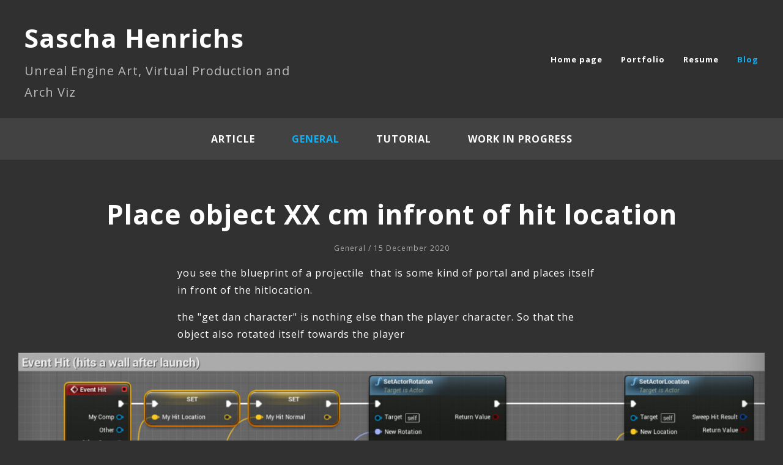

--- FILE ---
content_type: text/html; charset=utf-8
request_url: https://saschahenrichs.net/blog/KQym/place-object-xx-cm-infront-of-hit-location
body_size: 3283
content:
<!DOCTYPE html><html lang="en"><head><meta charset="utf-8" /><meta content="IE=edge" http-equiv="X-UA-Compatible" /><meta content="width=device-width, initial-scale=1.0" name="viewport" /><link href="https://fonts.googleapis.com/css?family=Open+Sans:400,400i,700,900|Open+Sans:400,700,900|PT+Mono" rel="stylesheet" /><link rel="stylesheet" media="screen" href="/assets/website-26325af48fcf4085dc968ace4e7c8c3ac5dfac87066c2008a18f3777550573ed.css" /><link rel="stylesheet" media="screen" href="/assets/website/basic-90847845f7b4faaa9614c1d3f04d276f086c656cf87697a89f5d52cda153645c.css" /><link rel="stylesheet" media="screen" href="/asset/css/custom-user-86547-1765053444-theme-bombastic-57912b22258642da7c6f3fc5df5b4ffc-1688660589.css" /><style></style><link rel="shortcut icon" type="image/x-icon" href="https://cdn.artstation.com/static_media/placeholders/user/portfolio_favicon/default.png" /><title>Sascha Henrichs Freelance 3D Environment Artist - Place object XX cm infront of hit location</title>
<meta name="description" content="Place object XX cm infront of hit location" />
<meta name="keywords" content="unreal engine, tutorial, blueprint" />
<meta name="twitter:site" content="@aphexx100" />
<meta name="twitter:title" content="Sascha Henrichs Freelance 3D Environment Artist - Place object XX cm infront of hit location" />
<meta name="twitter:card" content="summary" />
<meta name="twitter:description" content="Place object XX cm infront of hit location" />
<meta name="twitter:image" content="https://cdna.artstation.com/p/media_assets/images/images/000/693/186/large/placeobjectinfrontofhit.jpg?1608053054" />
<meta property="og:url" content="https://saschahenrichs.net/blog/KQym/place-object-xx-cm-infront-of-hit-location" />
<meta property="og:title" content="Sascha Henrichs Freelance 3D Environment Artist - Place object XX cm infront of hit location" />
<meta property="og:image" content="https://cdna.artstation.com/p/media_assets/images/images/000/693/186/large/placeobjectinfrontofhit.jpg?1608053054" />
<meta property="og:description" content="Place object XX cm infront of hit location" />
<meta property="og:image:width" content="1280" />
<meta property="og:image:height" content="526" />
<meta property="og:type" content="website" />
<meta name="robots" content="index" />
<meta name="image" content="https://cdna.artstation.com/p/media_assets/images/images/000/693/186/large/placeobjectinfrontofhit.jpg?1608053054" /><link rel="alternate" type="application/rss+xml" title="Sascha Henrichs on ArtStation" href="https://saschahenrichs.artstation.com/rss" /><!-- Common head js --><script src="/assets/layout/common_head_js.bundle.87cd8cc13f51041e4c5c.js"></script><script>window._epicEnableCookieGuard = false</script><script src="https://tracking.epicgames.com/tracking.js" async defer="defer"></script><script>environment = "production";
window.websocket_host = "https://ws.artstation.com";</script><script>window.api                         = {};
window.api.notifications           = {};
window.api.messaging               = {};
window.api.websockets              = {};
window.api.notifications.enabled   = true;
window.api.messaging.enabled       = true;
window.api.websockets.enabled      = true;
window.api.google_auth_client_id   = "439315463592-150g9t6k7vft6cd71k6s6jqelg9hgr4e.apps.googleusercontent.com";
window.api.facebook_app_id         = "249255215230397";
window.talon_settings              = {};
window.talon_settings.enabled      = true;
window.talon_settings.flow_id      = 'artstation_prod';</script><script>window.user_id = null;
window.user_show_adult = false;</script><script>window.upload_config = {
  maxImageSize: 10485760,
  maxMarmosetFileSize: 15728640,
  maxPdfFileSize: 20971520,
  maxPanoFileSize: 10485760,
  maxVideoClipFileSize: 26214400
};</script><script>window.angular_debug_enabled = false;
window.locale = "en";
I18n = {}
I18n.defaultLocale = "en";
I18n.locale = "en";
window.artstation_config = {
  preloaded_feed_comments_count: 5,
  preloaded_challenge_announcement_replies_count: 5
};</script><script>window.pro_member = true;</script></head><body class="theme-bombastic blog_post "><div id="top"></div><div class="site-wrapper"><header class="site-header"><div class="container-lg"><div class="row row-middle"><div class="site-header-col-left"><div class="site-title title-font"><a href="/">Sascha Henrichs</a><div class="site-subtitle visible-desktop">Unreal Engine Art, Virtual Production and Arch Viz</div></div></div><div class="site-header-col-right text-right"><div class="hidden-desktop site-header-menu-btn" data-responsive-nav-toggle-btn=""><div class="menu-icon"><span class="menu-icon-line"></span><span class="menu-icon-line"></span><span class="menu-icon-line"></span></div></div><div class="visible-desktop"><div class="header-nav"><div class="header-nav-item"><a target="_self" href="/">Home page</a></div><div class="header-nav-item"><a target="_self" href="/projects">Portfolio</a></div><div class="header-nav-item"><a target="_self" href="/resume">Resume</a></div><div class="header-nav-item active"><a target="_self" href="/blog">Blog</a></div></div></div></div></div><div class="responsive-nav-container hidden-desktop"><ul class="header-nav nav"><li class="header-nav-item"><a target="_self" href="/">Home page</a></li><li class="header-nav-item"><a target="_self" href="/projects">Portfolio</a></li><li class="header-nav-item"><a target="_self" href="/resume">Resume</a></li><li class="header-nav-item active"><a target="_self" href="/blog">Blog</a></li></ul></div></div></header><div class="nav-album"><ul class="nav-inline"><li><a href="/blog/category/3">Article</a></li><li class="active"><a href="/blog/category/1">General</a></li><li><a href="/blog/category/6">Tutorial</a></li><li><a href="/blog/category/4">Work In Progress</a></li></ul></div><div class="blog-page"><div class="container-lg"><div class="blog-post"><h1 class="blog-title text-center">Place object XX cm infront of hit location</h1><div class="blog-date text-center"><a class="blog-category-link" href="/blog/category/1">General</a>&nbsp;/&nbsp;15 December 2020</div><div class="blog-content"><p>you see the blueprint of a projectile  that is some kind of portal and places itself in front of the hitlocation.</p><p>the "get dan character" is nothing else than the player character. So that the object also rotated itself towards the player</p><div class="media-asset-container media-image fr-draggable fr-fil"><a href="https://cdna.artstation.com/p/media_assets/images/images/000/693/186/large/placeobjectinfrontofhit.jpg?1608053054" target="_blank" class="media-asset-image-link"><img data-image-id="693186" data-asset-id="693186" src="https://cdna.artstation.com/p/media_assets/images/images/000/693/186/medium/placeobjectinfrontofhit.jpg?1608053054" class="img-responsive" /></a></div><p><br></p></div><div class="s-icons"><div class="s-icons-inner"><button class="s-icon s-fb" data-href="" data-sharer="facebookLegacy" type="button"><span class="ik ik-sh-facebook"></span><span class="s-text">Share</span></button><button class="s-icon s-pin" data-href="" data-media="https://cdna.artstation.com/p/media_assets/images/images/000/693/186/medium/placeobjectinfrontofhit.jpg?1608053054" data-sharer="pinterest" data-title="" type="button"><span class="ik ik-sh-pinterest"></span><span class="s-text">Pin</span></button><button class="s-icon s-tweet" data-href="" data-sharer="twitter" data-title="" type="button"><span class="ik ik-sh-twitter"></span><span class="s-text">Share</span></button><button class="s-icon s-linked" data-href="" data-sharer="linkedin" data-title="" type="button"><span class="ik ik-sh-linkedin"></span><span class="s-text">Share</span></button></div></div></div></div><div class="report-section"><div class="dropdown"><a class="dropdown-toggle" role="button"><i class="far fa-flag fa-pad-right"></i><span>Report</span></a><ul class="dropdown-menu"><li class="dropdown-menu-item"><a href="https://safety.epicgames.com/en-US/policies/reporting-misconduct/submit-report?product_id=artstation_content_report&amp;content_id=44927&amp;content_type=blog_post" target="_blank"><i class="material-icons-round far icon-pad-right">description</i><span>Content</span></a></li><li class="dropdown-menu-item"><a href="https://safety.epicgames.com/en-US/policies/reporting-misconduct/submit-report?product_id=artstation_content_report&amp;content_id=86547&amp;content_type=user_website" target="_blank"><i class="material-icons-round far icon-pad-right">person</i><span>User</span></a></li></ul></div></div></div></div><footer class="site-footer"><a class="btt scrolltoel" href="#top"></a><div class="container-lg"><div class="row row-middle"><div class="col-12 col-tablet-3"><div class="footer-container"><div class="fo-social ik-style-solid ik-frame-circle ik-color-colors"><div class="fo-social-item"><a class="fo-social-link ik ik-artstation ik-s-artstation" href="https://www.artstation.com/saschahenrichs"></a></div><div class="fo-social-item"><a class="fo-social-link ik ik-facebook ik-s-facebook" target="_blank" href="https://www.facebook.com/sascha.henrichs"></a></div><div class="fo-social-item"><a class="fo-social-link ik ik-linkedin ik-s-linkedin" target="_blank" href="https://www.linkedin.com/in/saschahenrichs"></a></div><div class="fo-social-item"><a class="fo-social-link ik ik-twitter ik-s-twitter" target="_blank" href="https://twitter.com/aphexx100"></a></div><div class="fo-social-item"><a class="fo-social-link ik ik-instagram ik-s-instagram" target="_blank" href="https://www.instagram.com/saschahenrichs"></a></div><div class="fo-social-item"><a class="fo-social-link ik ik-sketchfab ik-s-sketchfab" target="_blank" href="https://sketchfab.com/SaschaHenrichs"></a></div><div class="fo-social-item"><a class="fo-social-link ik ik-youtube ik-s-youtube" target="_blank" href="https://www.youtube.com/user/aphexx100"></a></div><div class="fo-social-item"><a class="fo-social-link ik ik-vimeo ik-s-vimeo" target="_blank" href="https://vimeo.com/saschahenrichs"></a></div></div></div></div><div class="col-12 col-tablet-3 text-center"><div class="footer-container"><a class="contacts" href="/contact"><span class="icon icon-mail-send icon-pad-right"></span><span>Contact</span></a></div></div><div class="col-12 col-tablet-3 text-center"><div class="footer-container"><div class="copy">© All rights reserved</div></div></div><div class="col-12 col-tablet-3 text-tablet-right"><div class="footer-container"><div class="report-section report-section-m0"><a class="abuse-report-btn" href="https://safety.epicgames.com/en-US/policies/reporting-misconduct/submit-report?product_id=artstation_content_report&amp;content_id=86547&amp;content_type=user_website" target="_blank"><i class="far fa-flag fa-pad-right"></i><span>Report User</span></a></div></div></div></div></div></footer><script src="/assets/website-e5996ef0f429971584907debb6b413ebaf705162603c946acbdd2496ef376f8a.js"></script><script src="/asset/js/slides.js"></script><script src="/asset/js/fldGrd.min.js"></script><script src="/asset/js/app.js?v=user-86547-1765053444-theme-bombastic-57912b22258642da7c6f3fc5df5b4ffc-1688660589"></script><script src="//unpkg.com/css-vars-ponyfill@1"></script><script>cssVars({
  onlyLegacy: true
});</script><script>(function(i,s,o,g,r,a,m){i['GoogleAnalyticsObject']=r;i[r]=i[r]||function(){(i[r].q=i[r].q||[]).push(arguments)},i[r].l=1*new Date();a=s.createElement(o),m=s.getElementsByTagName(o)[0];a.async=1;a.src=g;m.parentNode.insertBefore(a,m)})(window,document,'script','//www.google-analytics.com/analytics.js','ga');

ga('create', 'UA-87951507-1', { 'cookieDomain' : '.saschahenrichs.net'});
ga('send', 'pageview');</script><script async="" defer="" src="//assets.pinterest.com/js/pinit.js" type="text/javascript"></script></body></html>

--- FILE ---
content_type: text/css; charset=utf-8
request_url: https://saschahenrichs.net/asset/css/custom-user-86547-1765053444-theme-bombastic-57912b22258642da7c6f3fc5df5b4ffc-1688660589.css
body_size: 913
content:
:root {
  --link-color:                 #13aff0;
  --link-color-darker:          #0c8ec4;
  --border-color:               #555555;
  --border-color-lighter:       #626262;
  --subtitle-color:             #bbbbbb;
  --site-title-color:           #ffffff;
  --site-title-color-darkest:   #cccccc;
  --page-title-color:           #fff;
  --body-bg:                    #313131;
  --body-bg-rgb:                49, 49, 49;
  --body-bg-lighter:            #4b4b4b;
  --body-bg-darker:             #242424;
  --body-bg-darkest:            #181818;
  --body-color:                 #ffffff;
  --body-color-rgb:             255, 255, 255;
  --body-color-darkest:         #cccccc;
  --header-bg:                  #313131;
  --header-bg-rgb:              49, 49, 49;
  --header-bg-darker:           #292929;
  --nav-album-bg:               #424242;
  --footer-bg:                  #424242;
  --footer-text-color:          #ffffff;
  --lib-perfect-scrollbar-bg:   #5f5f5f;
  --component-notify-bg:        #4b4b4b;
  --lightness-body-5:           #3e3e3e;
  --lightness-body-10:          #4b4b4b;
  --font-family-primary:        'Open Sans', Helvetica, Arial, sans-serif;
  --font-family-secondary:      'Open Sans', Helvetica, Arial, sans-serif; }

/* Custom options via Theme Customizer */
.site-title a {
  font-weight: 900;
  letter-spacing: 1px; }
  @media (min-width: 70em) {
    .site-title a {
      font-size: 42px; } }
.site-title .site-subtitle {
  font-weight: 400;
  letter-spacing: 1px; }
  @media (min-width: 70em) {
    .site-title .site-subtitle {
      font-size: 20px; } }
body, p, .project-page {
  font-weight: 400;
  letter-spacing: 1px; }
  @media (min-width: 70em) {
    body, p, .project-page {
      font-size: 16px; } }
.site-footer .copy, .site-footer .contacts {
  font-weight: 400;
  letter-spacing: 1px; }
  @media (min-width: 70em) {
    .site-footer .copy, .site-footer .contacts {
      font-size: 14px; } }


--- FILE ---
content_type: text/plain
request_url: https://www.google-analytics.com/j/collect?v=1&_v=j102&a=769825077&t=pageview&_s=1&dl=https%3A%2F%2Fsaschahenrichs.net%2Fblog%2FKQym%2Fplace-object-xx-cm-infront-of-hit-location&ul=en-us%40posix&dt=Sascha%20Henrichs%20Freelance%203D%20Environment%20Artist%20-%20Place%20object%20XX%20cm%20infront%20of%20hit%20location&sr=1280x720&vp=1280x720&_u=IEBAAAABAAAAACAAI~&jid=1790958617&gjid=1889124975&cid=1961746193.1769179275&tid=UA-87951507-1&_gid=1139799055.1769179275&_r=1&_slc=1&z=1738129342
body_size: -452
content:
2,cG-ED3B743PLH

--- FILE ---
content_type: text/javascript; charset=utf-8
request_url: https://saschahenrichs.net/asset/js/app.js?v=user-86547-1765053444-theme-bombastic-57912b22258642da7c6f3fc5df5b4ffc-1688660589
body_size: 1219
content:
(function() {
  var $albumV, $body, $win, SCREEN_DESKTOP, SCREEN_TABLET, generateMosaicGallery, setAlbumHeight;

  SCREEN_TABLET = 768;

  SCREEN_DESKTOP = 1199;

  $body = $('body');

  $win = $(window);

  $albumV = $('.album-vertical');

  generateMosaicGallery = function() {
    return $('.album-mosaic').each(function(_, el) {
      var fldGrd;
      return fldGrd = new FldGrd(el, {
        rowHeight: 450,
        rowHeightOrphan: function() {
          return 450;
        },
        itemSelector: '.album-mosaic-item',
        objSelector: 'img'
      });
    });
  };

  setAlbumHeight = function() {
    if ($win.width() >= SCREEN_TABLET && $albumV.length) {
      return $('.row', $albumV).height($win.height() - $albumV.offset().top);
    }
  };

  $(function() {
    var container, ps;
    container = document.querySelector('#ps');
    if (container) {
      ps = new PerfectScrollbar(container);
    }
    $('.js-product-files-toggle').on('click', function() {
      $(this).closest('.js-product-files').toggleClass('is-open');
      return false;
    });
    $('[data-responsive-nav-toggle-btn]').on('click', function(e) {
      e.preventDefault();
      return $body.toggleClass('responsive-nav--open');
    });
    if ($win.width() >= SCREEN_TABLET && $body.height() > $win.height() * 2) {
      $(window).on('scroll', function() {
        if ($(window).scrollTop() > $(window).height()) {
          return $('.btt').fadeIn("300");
        } else {
          return $('.btt').fadeOut("300");
        }
      });
    }
    if ($('.album-mosaic').length > 0) {
      $('.loader').hide();
      utils.detectIEEdge();
      $('.album-mosaic').animate({
        opacity: 1
      }, 500);
      generateMosaicGallery();
    }
    if ($(".contact-page").length > 0) {
      $('textarea.js-auto-size').textareaAutoSize();
      $("#contact_form").on("submit", function(e) {
        window.contactForm.submit();
        return e.preventDefault();
      });
    }
    return setAlbumHeight();
  });

  $(window).on('resize', function() {
    if ($('.album-mosaic').length > 0) {
      generateMosaicGallery();
    }
    return setAlbumHeight();
  });

  $(window).on("load", function() {
    if ($('.album-mosaic').length > 0) {
      return generateMosaicGallery();
    }
  });

}).call(this);
